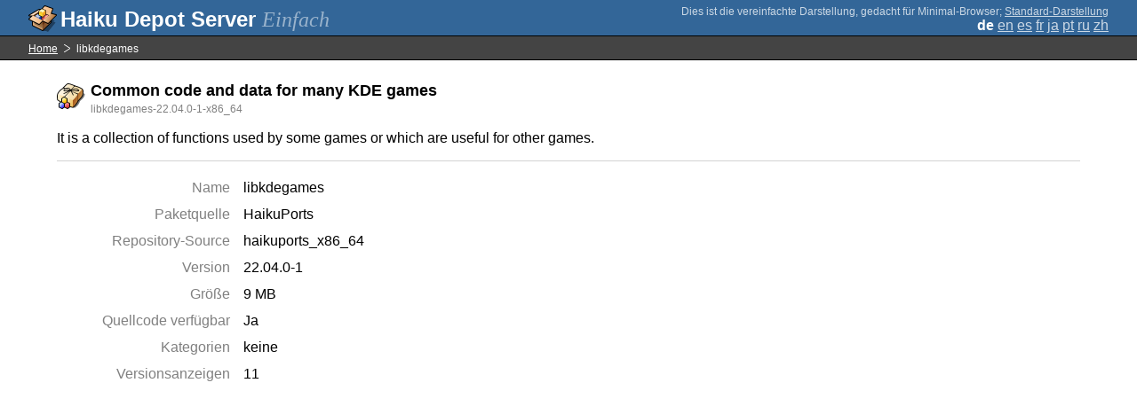

--- FILE ---
content_type: text/html;charset=UTF-8
request_url: https://depot.haiku-os.org/__multipage/pkg/libkdegames/haikuports/haikuports_x86_64/22/04/0/-/1/x86_64?locale=de
body_size: 4200
content:
<!DOCTYPE html>

<html
        xmlns:hds="http://depot.haiku-os.org"
        environment-class="">

<head>

    <title>Haiku Depot Server</title>
    <meta name="viewport" content="width=device-width, initial-scale=1.0">

    
<link rel="icon" type="image/png" href="/__img/haikudepot16.png" sizes="16x16">
<link rel="icon" type="image/png" href="/__img/haikudepot32.png" sizes="32x32">
<link rel="icon" type="image/png" href="/__img/haikudepot64.png" sizes="64x64">

    
<link rel="search" type="application/opensearchdescription+xml" title="Haiku Depot" href="/__pkgsearch/opensearch.xml">

    <style>

    #banner-title > div:before {
        content: 'Haiku Depot Server ';
    }

    #banner-multipage-note:before {
        content: 'Dies ist die vereinfachte Darstellung, gedacht für Minimal-Browser';
    }

    @media (max-width:825px) {

        #banner-title > div:before {
            content: 'HDS ';
        }

        #banner-multipage-note:before {
            content: '';
        }

    }

</style>

    
    <link rel="stylesheet" type="text/css" media="screen" href="/__css/app.concat.min.css" />

</head>

<body>

<div>
    <div id="banner-container">

    <span id="banner-title" class="multipage-banner-title">
        <div><span>Einfach</span></div>
    </span>

        <div id="banner-actions" class="multipage-banner-actions">
            <div id="banner-multipage-note">;
                <a href="/">Standard-Darstellung</a>
            </div>
            <div>
                <span class="multipage-natural-language-chooser"><strong class="banner-actions-text">de</strong> <a href="/__multipage/pkg/libkdegames/haikuports/haikuports_x86_64/22/04/0/-/1/x86_64?locale=en">en</a> <a href="/__multipage/pkg/libkdegames/haikuports/haikuports_x86_64/22/04/0/-/1/x86_64?locale=es">es</a> <a href="/__multipage/pkg/libkdegames/haikuports/haikuports_x86_64/22/04/0/-/1/x86_64?locale=fr">fr</a> <a href="/__multipage/pkg/libkdegames/haikuports/haikuports_x86_64/22/04/0/-/1/x86_64?locale=ja">ja</a> <a href="/__multipage/pkg/libkdegames/haikuports/haikuports_x86_64/22/04/0/-/1/x86_64?locale=pt">pt</a> <a href="/__multipage/pkg/libkdegames/haikuports/haikuports_x86_64/22/04/0/-/1/x86_64?locale=ru">ru</a> <a href="/__multipage/pkg/libkdegames/haikuports/haikuports_x86_64/22/04/0/-/1/x86_64?locale=zh">zh</a></span>
            </div>
        </div>

    </div>

</div>

<div class="container">

    <div id="breadcrumbs-container">
        <ul>
            <li>
                <a href="/__multipage?locale=de">Home</a>
            </li>
            <li>
                <span>libkdegames</span>
            </li>
        </ul>
    </div>

    <div class="content-container">

        <div id="pkg-title">
            <div id="pkg-title-icon">
                <img src="/__pkgicon/libkdegames.png?f=true&s=64&m=1609445851367" alt="icon" width="32" height="32"></img>
            </div>
            <div id="pkg-title-text">
                <h1>Common code and data for many KDE games</h1>
                <div class="muted">
                    <small>libkdegames-22.04.0-1-x86_64</small>
                </div>
            </div>
        </div>

            

        <div id="pkg-description-container">
            <p>
                <hds:plaintext content="${data.resolvedPkgVersionLocalization.description}">It is a collection of functions used by some games or which are useful for other games.</hds:plaintext>
            </p>
        </div>

        <div id="pkg-metadata-container">

            <dl>
                <dt>Name</dt>
                <dd>libkdegames</dd>
                <dt>Paketquelle</dt>
                <dd>HaikuPorts</dd>
                <dt>Repository-Source</dt>
                <dd>haikuports_x86_64</dd>
                <dt>Version</dt>
                <dd>22.04.0-1</dd>
                <dt>Größe</dt>
                <dd>9 MB</dd>
                <dt>Quellcode verfügbar</dt>
                <dd>
                    <span>Ja</span>
                    
                </dd>
                <dt>Kategorien</dt>
                <dd>
                    <span>keine</span>
                    
                </dd>
                <dt>Versionsanzeigen</dt>
                <dd>11</dd>
            </dl>

        </div>

    </div>

</div>

<div class="footer"></div>

</body>

</html>
